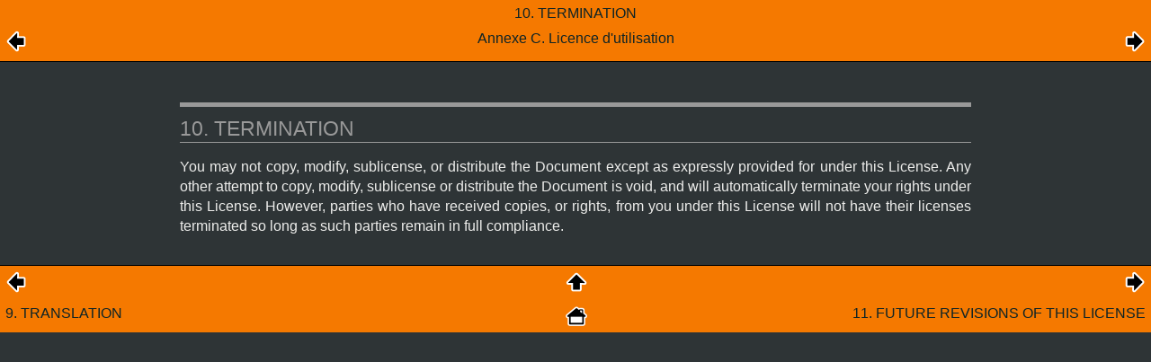

--- FILE ---
content_type: text/html; charset=UTF-8
request_url: https://testing.docs.gimp.org/2.6/fr/gfdl-9.html
body_size: 3413
content:
<?xml version="1.0" encoding="UTF-8" standalone="no"?>
<!DOCTYPE html PUBLIC "-//W3C//DTD XHTML 1.0 Transitional//EN" "http://www.w3.org/TR/xhtml1/DTD/xhtml1-transitional.dtd">
<html xmlns="http://www.w3.org/1999/xhtml">
  <head>
    <meta http-equiv="Content-Type" content="text/html; charset=UTF-8" />
    <title>10. TERMINATION</title>
    <link rel="stylesheet" href="gimp-help-plain.css" type="text/css" />
    <link rel="stylesheet" href="gimp-help-screen.css" type="text/css" />
    <link rel="stylesheet" href="gimp-help-custom.css" type="text/css" />
    <link rel="alternate stylesheet" href="gimp22.css" type="text/css" title="gimp22" />
    <meta name="generator" content="DocBook XSL Stylesheets V1.78.1" />
    <link rel="home" href="index.html" title="GNU Image Manipulation Program" />
    <link rel="up" href="legal.html" title="Annexe C. Licence d'utilisation" />
    <link rel="prev" href="gfdl-8.html" title="9. TRANSLATION" />
    <link rel="next" href="gfdl-10.html" title="11. FUTURE REVISIONS OF THIS LICENSE" />
  </head>
  <body>
    <div class="navheader">
      <table width="100%" summary="Navigation header">
        <tr>
          <th colspan="3" align="center">10. TERMINATION</th>
        </tr>
        <tr>
          <td width="20%" align="left"><a accesskey="p" href="gfdl-8.html"><img src="images/prev.png" alt="Précédent" /></a> </td>
          <th width="60%" align="center">Annexe C. Licence d'utilisation</th>
          <td width="20%" align="right"> <a accesskey="n" href="gfdl-10.html"><img src="images/next.png" alt="Suivant" /></a></td>
        </tr>
      </table>
      <hr />
    </div>
    <div class="sect1">
      <div class="titlepage">
        <div>
          <div>
            <h2 class="title" style="clear: both"><a id="gfdl-9"></a>10. TERMINATION</h2>
          </div>
        </div>
      </div>
      <p>You may not copy, modify, sublicense, or distribute the Document except as expressly provided for under this License. Any other attempt to copy, modify, sublicense or distribute the Document is void, and will automatically terminate your rights under this License. However, parties who have received copies, or rights, from you under this License will not have their licenses terminated so long as such parties remain in full compliance.</p>
    </div>
    <div class="navfooter">
      <hr />
      <table width="100%" summary="Navigation footer">
        <tr>
          <td width="40%" align="left"><a accesskey="p" href="gfdl-8.html"><img src="images/prev.png" alt="Précédent" /></a> </td>
          <td width="20%" align="center">
            <a accesskey="u" href="legal.html">
              <img src="images/up.png" alt="Niveau supérieur" />
            </a>
          </td>
          <td width="40%" align="right"> <a accesskey="n" href="gfdl-10.html"><img src="images/next.png" alt="Suivant" /></a></td>
        </tr>
        <tr>
          <td width="40%" align="left" valign="top"><a accesskey="p" href="gfdl-8.html">9. TRANSLATION</a> </td>
          <td width="20%" align="center">
            <a accesskey="h" href="index.html">
              <img src="images/home.png" alt="Sommaire" />
            </a>
          </td>
          <td width="40%" align="right" valign="top"> <a accesskey="n" href="gfdl-10.html">11. FUTURE REVISIONS OF THIS LICENSE</a></td>
        </tr>
      </table>
    </div>
  </body>
</html>
